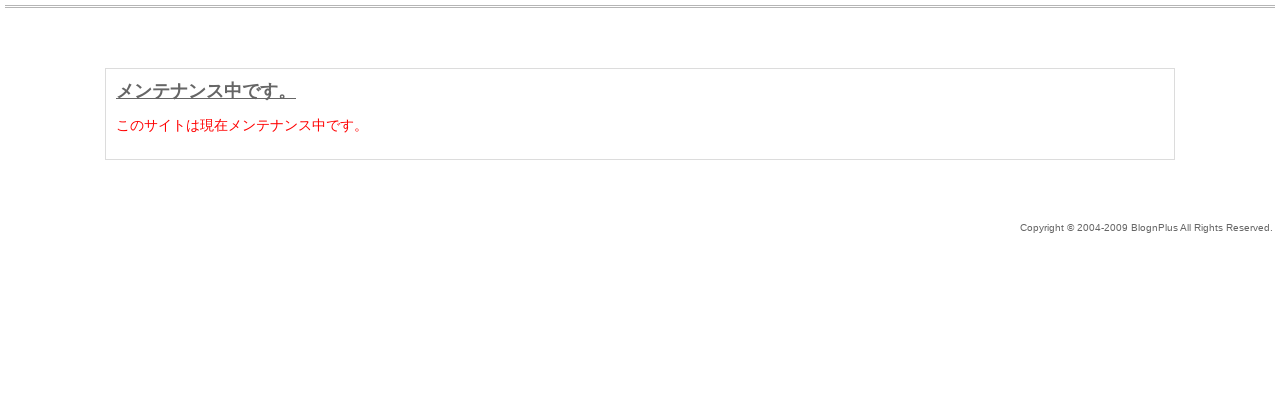

--- FILE ---
content_type: text/html
request_url: http://junksroom.com/
body_size: 573
content:
<!DOCTYPE HTML PUBLIC "-//W3C//DTD HTML 4.01 Transitional//EN">
<HTML>
<HEAD>
<META http-equiv="Content-Type" content="text/html; charset=Shift_JIS">
<META http-equiv="Content-Style-Type" content="text/css">
<META HTTP-EQUIV="refresh" content="0;URL=http://junksroom.com/door/index.php">
<TITLE>JUNK'S ROOM</TITLE>


</HEAD>
<BODY background="bgcolor.JPG"> 
<CENTER>

<font color="#ffffff">トップページを移転しました。
自動的にリンク先に飛ばない方は、
<A href="http://junksroom.com/door/index.php">新トップページへ</A>←をクリックしてください。</font>




<img src="hp02.JPG">



</CENTER>
<script type="text/javascript">
<!--
document.write("<img src='http://junksroom.com/acc/acclog.cgi?");
document.write("referrer="+document.referrer+"&");
document.write("width="+screen.width+"&");
document.write("height="+screen.height+"&");
document.write("color="+screen.colorDepth+"'>");
// -->
</script> 


</BODY>
</HTML>


--- FILE ---
content_type: text/html; charset=
request_url: http://junksroom.com/door/index.php
body_size: 599
content:
<!doctype html public "-//W3C//DTD HTML 4.01 Transitional//EN" "http://www.w3.org/TR/html4/loose.dtd">
<html lang="ja">
<head>
<meta http-equiv="Content-Type" content="text/html; charset=UTF-8">
<meta name="copyright" content="blogn">
<meta http-equiv="pragma" content="no-cache">
<meta http-equiv="cache-control" content="no-cache">
<meta http-equiv="Content-Style-Type" content="text/css">
<title>BlognPlus（ぶろぐん＋）</title>
<link rel="stylesheet" type="text/css" media="screen" href="./admin.css">
</head>
<body>
<div class="blogn_main">
	<div align="center">
		<div style="font-size:14px;border:1px solid #dcdcdc;margin:50px;padding:10px;text-align:left;">
			<div style="font-size:18px;font-weight:bold;"><u>メンテナンス中です。</u></div>
			<p>
				<font color="red">このサイトは現在メンテナンス中です。</font><br>
			</p>
		</div>
	</div>
</div>
<div class="blogn_footer">Copyright &copy; 2004-2009 BlognPlus All Rights Reserved.</div>
</body>
</html>
